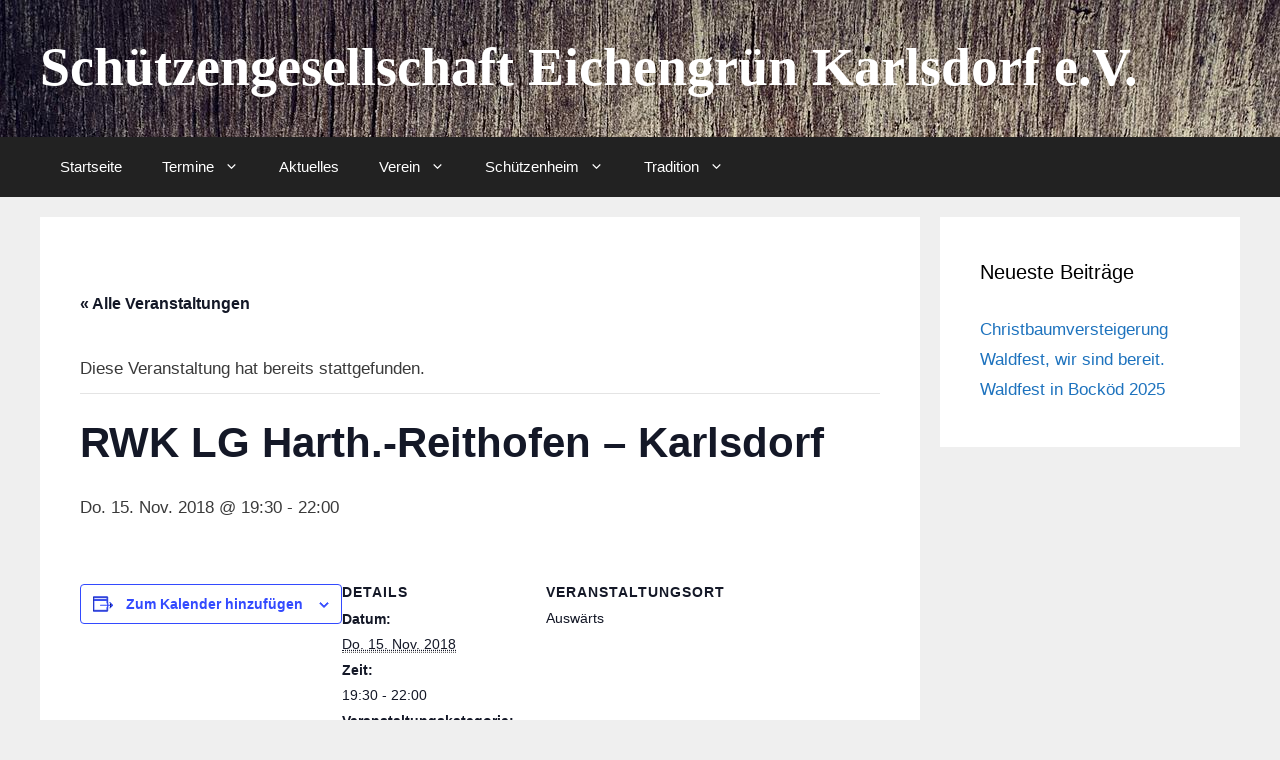

--- FILE ---
content_type: text/css
request_url: https://eichengruen-karlsdorf.de/egk2017/wp-content/themes/generatepress-child/style.css?ver=6.8.3
body_size: 747
content:
/*
 Theme Name:   GeneratePress Child
 Description:  Mein Child Theme
 Author:       Webtimiser
 Author URI:   http://www.webtimiser.de
 Template:     generatepress
 Version:      1.0
 Text Domain:  generatepress-child
*/

/* Import Google Font for the masthead site-header */


/* Set background image for masthead site-header */
#masthead.site-header {
  background-color: #451114;
  background-image: url("/egk2017/wp-content/uploads/2017/11/header-bg.jpg");
  /*background-image: url("/egk2017/wp-content/uploads/2017/11/header-bg2.jpg");*/
  background-repeat: no-repeat;
}

/* Set font-type, color and size for masthead site-header */
.main-title a, .main-title a:hover, .main-title a:visited, .site-header a, .site-header a:visited {
  color: #FFFFFF;
  font-size: 1.2em;
  font-family: UnifrakturMaguntia;
}

/* Set font-size for Tribe Event Calender Widgets titles on the right SideBar */
ol.tribe-list-widget h4.tribe-event-title {
  font-size: 0.8em;
}

/* Set font-size for Tribe Event Calender Widget dates on the right SideBar */
ol.tribe-list-widget span.tribe-event-date-start, ol.tribe-list-widget span.tribe-event-time, ol.tribe-list-widget span.tribe-event-date-end {
  font-size: 0.7em;
}

/* Add some space after all calender entries in the Tribe Event Calender Widget on the right side SideBar */
.tribe-events-widget-link {
  margin-top: 10px;
}

/* Make links to all entries in the Tribe Event Calender Widget on the right side SideBar a bit smaller */
.tribe-events-adv-list-widget .tribe-events-widget-link a, .tribe-events-list-widget .tribe-events-widget-link a {
  font-size: 0.7em;
}

/* Headlines of events have to be with no padding direktly on the left sider right under the big Headline */
.tribe-events-list-widget .tribe-events-list-widget-events {
  padding: 0px;
}

/* special settings for the Hero-Startpage */
.page-id-9 .entry-title {display: none;}
.page-id-9 header {display: none;}
.page-id-9 footer {display: none;}
.page-id-9 .site-content {padding: 0 0%;}
.page-id-9 .site-main {margin-bottom: 0;}
.page-id-9 .site {opacity: 1.0; background-color: #ffffff;}
.page-id-9 .widget {border-top: 0px solid #1a1a1a; margin-bottom: 3.5em; padding-top: 0;}
.page-id-9 .entry-content {margin-right: 0; margin-left: 0;}
.page-id-9 h1 {font-family: UnifrakturMaguntia;}
.page-id-9 h6 {font-family: UnifrakturMaguntia;}

/*
.so-widget-sow-hero-default-27f7d0a0fb5c .sow-slider-base ul.sow-slider-images .sow-slider-image-wrapper h1, .so-widget-sow-hero-default-27f7d0a0fb5c .sow-slider-base ul.sow-slider-images .sow-slider-image-wrapper h2, .so-widget-sow-hero-default-27f7d0a0fb5c .sow-slider-base ul.sow-slider-images .sow-slider-image-wrapper h3, .so-widget-sow-hero-default-27f7d0a0fb5c .sow-slider-base ul.sow-slider-images .sow-slider-image-wrapper h4, .so-widget-sow-hero-default-27f7d0a0fb5c .sow-slider-base ul.sow-slider-images .sow-slider-image-wrapper h5, .so-widget-sow-hero-default-27f7d0a0fb5c .sow-slider-base ul.sow-slider-images .sow-slider-image-wrapper h6
*/

--- FILE ---
content_type: text/css
request_url: https://eichengruen-karlsdorf.de/egk2017/wp-content/themes/generatepress-child/style.css?ver=1527154499
body_size: 747
content:
/*
 Theme Name:   GeneratePress Child
 Description:  Mein Child Theme
 Author:       Webtimiser
 Author URI:   http://www.webtimiser.de
 Template:     generatepress
 Version:      1.0
 Text Domain:  generatepress-child
*/

/* Import Google Font for the masthead site-header */


/* Set background image for masthead site-header */
#masthead.site-header {
  background-color: #451114;
  background-image: url("/egk2017/wp-content/uploads/2017/11/header-bg.jpg");
  /*background-image: url("/egk2017/wp-content/uploads/2017/11/header-bg2.jpg");*/
  background-repeat: no-repeat;
}

/* Set font-type, color and size for masthead site-header */
.main-title a, .main-title a:hover, .main-title a:visited, .site-header a, .site-header a:visited {
  color: #FFFFFF;
  font-size: 1.2em;
  font-family: UnifrakturMaguntia;
}

/* Set font-size for Tribe Event Calender Widgets titles on the right SideBar */
ol.tribe-list-widget h4.tribe-event-title {
  font-size: 0.8em;
}

/* Set font-size for Tribe Event Calender Widget dates on the right SideBar */
ol.tribe-list-widget span.tribe-event-date-start, ol.tribe-list-widget span.tribe-event-time, ol.tribe-list-widget span.tribe-event-date-end {
  font-size: 0.7em;
}

/* Add some space after all calender entries in the Tribe Event Calender Widget on the right side SideBar */
.tribe-events-widget-link {
  margin-top: 10px;
}

/* Make links to all entries in the Tribe Event Calender Widget on the right side SideBar a bit smaller */
.tribe-events-adv-list-widget .tribe-events-widget-link a, .tribe-events-list-widget .tribe-events-widget-link a {
  font-size: 0.7em;
}

/* Headlines of events have to be with no padding direktly on the left sider right under the big Headline */
.tribe-events-list-widget .tribe-events-list-widget-events {
  padding: 0px;
}

/* special settings for the Hero-Startpage */
.page-id-9 .entry-title {display: none;}
.page-id-9 header {display: none;}
.page-id-9 footer {display: none;}
.page-id-9 .site-content {padding: 0 0%;}
.page-id-9 .site-main {margin-bottom: 0;}
.page-id-9 .site {opacity: 1.0; background-color: #ffffff;}
.page-id-9 .widget {border-top: 0px solid #1a1a1a; margin-bottom: 3.5em; padding-top: 0;}
.page-id-9 .entry-content {margin-right: 0; margin-left: 0;}
.page-id-9 h1 {font-family: UnifrakturMaguntia;}
.page-id-9 h6 {font-family: UnifrakturMaguntia;}

/*
.so-widget-sow-hero-default-27f7d0a0fb5c .sow-slider-base ul.sow-slider-images .sow-slider-image-wrapper h1, .so-widget-sow-hero-default-27f7d0a0fb5c .sow-slider-base ul.sow-slider-images .sow-slider-image-wrapper h2, .so-widget-sow-hero-default-27f7d0a0fb5c .sow-slider-base ul.sow-slider-images .sow-slider-image-wrapper h3, .so-widget-sow-hero-default-27f7d0a0fb5c .sow-slider-base ul.sow-slider-images .sow-slider-image-wrapper h4, .so-widget-sow-hero-default-27f7d0a0fb5c .sow-slider-base ul.sow-slider-images .sow-slider-image-wrapper h5, .so-widget-sow-hero-default-27f7d0a0fb5c .sow-slider-base ul.sow-slider-images .sow-slider-image-wrapper h6
*/